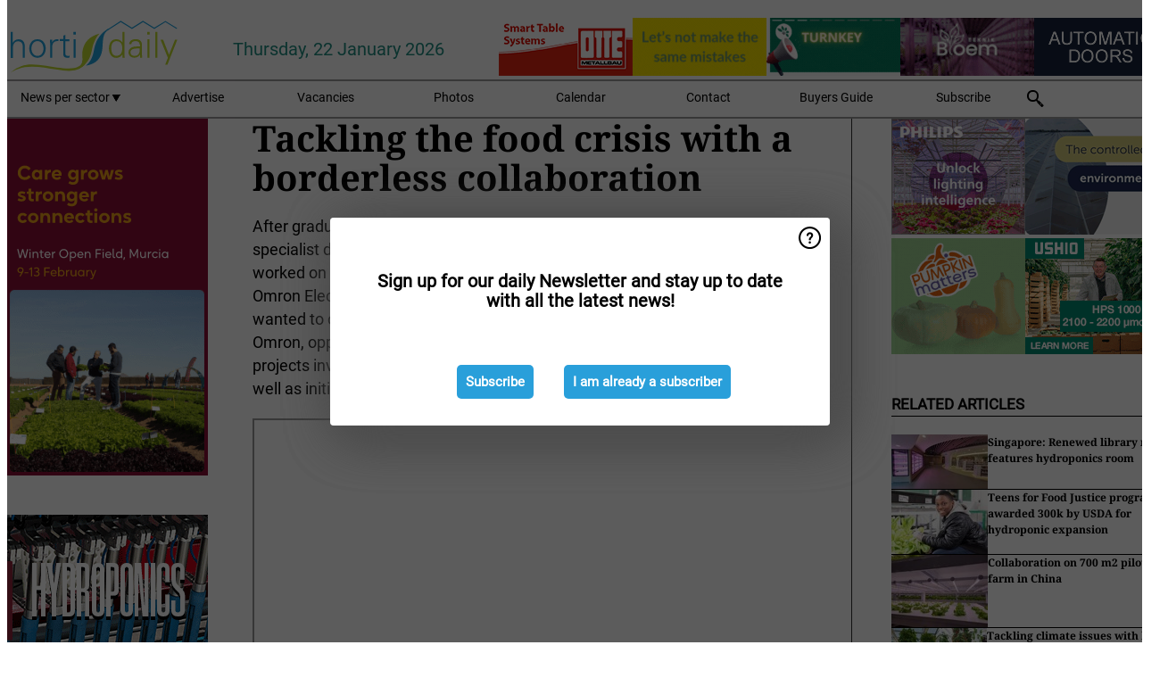

--- FILE ---
content_type: text/html; charset=utf-8
request_url: https://www.hortidaily.com/widget/top/1036/
body_size: 46
content:

    <section>
        <h2>Top 5 - last month</h2>
        <ul>
                <li>
                    <a href="/article/9797500/new-baby-leaf-production-in-slovenia-the-centre-of-europe/">
                        <article>New baby leaf production in Slovenia, the centre of Europe</article>
                    </a>
                </li>
                <li>
                    <a href="/article/9801172/it-is-the-light-attracting-the-thrips-rather-than-the-sticky-card-itself/">
                        <article>&#x201C;It is the light attracting the thrips, rather than the sticky card itself&#x201D;</article>
                    </a>
                </li>
                <li>
                    <a href="/article/9797493/150-acres-of-greenhouse-projects-delivered-and-strong-outlook-for-2026/">
                        <article>&quot;150 acres of greenhouse projects delivered, and strong outlook for 2026&quot;</article>
                    </a>
                </li>
                <li>
                    <a href="/article/9800274/finnish-growers-break-own-cucumber-record/">
                        <article>Finnish growers break own cucumber record</article>
                    </a>
                </li>
                <li>
                    <a href="/article/9795114/india-hydroponics-takes-root-in-andaman-nicobar/">
                        <article>India: Hydroponics takes root in Andaman, Nicobar</article>
                    </a>
                </li>
        </ul>
    </section>
